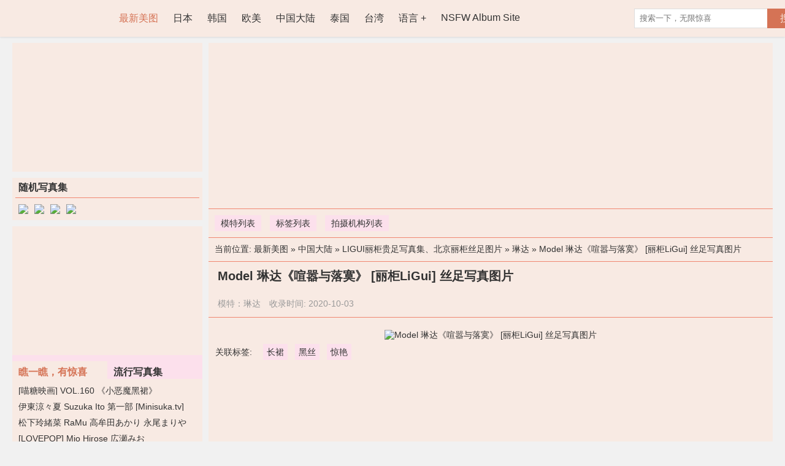

--- FILE ---
content_type: text/html; charset=utf-8
request_url: https://cn.cuteladypic.com/a/model-lin-da-xuan-xiao-yu-luo-mo-li-ju-ligui-si-zu-xie-zhen-tu-pian-
body_size: 8885
content:


<!DOCTYPE html>
<html lang="zh-CN">
<head>
    <meta http-equiv="Content-Type" content="text/html; charset=UTF-8">
    <meta name="viewport" content="width=device-width, initial-scale=1">
    <link rel="icon" href="/favicon.ico?v=20260123081838" type="image/x-icon">
    <title>Model &#x7433;&#x8FBE;&#x300A;&#x55A7;&#x56A3;&#x4E0E;&#x843D;&#x5BDE;&#x300B; [&#x4E3D;&#x67DC;LiGui] &#x4E1D;&#x8DB3;&#x5199;&#x771F;&#x56FE;&#x7247; - &#x7B2C; 1 &#x9875; - CuteLadyPic,&#x53EF;&#x7231;&#x6027;&#x611F;&#x7F8E;&#x5973;&#x5199;&#x771F;&#x56FE;&#x7247;&#x5E93;</title>
    <link rel="alternate" hreflang="zh-cn" href="https://cn.cuteladypic.com/a/model-lin-da-xuan-xiao-yu-luo-mo-li-ju-ligui-si-zu-xie-zhen-tu-pian-" />
<link rel="alternate" hreflang="zh-tw" href="https://tw.cuteladypic.com/a/model-lin-da-xuan-xiao-yu-luo-mo-li-ju-ligui-si-zu-xie-zhen-tu-pian-" />
<link rel="alternate" hreflang="zh-hk" href="https://tw.cuteladypic.com/a/model-lin-da-xuan-xiao-yu-luo-mo-li-ju-ligui-si-zu-xie-zhen-tu-pian-" />
<link rel="alternate" hreflang="zh-sg" href="https://tw.cuteladypic.com/a/model-lin-da-xuan-xiao-yu-luo-mo-li-ju-ligui-si-zu-xie-zhen-tu-pian-" />
<link rel="alternate" hreflang="en" href="https://en.cuteladypic.com/a/model-lin-da-xuan-xiao-yu-luo-mo-li-ju-ligui-si-zu-xie-zhen-tu-pian-" />
<link rel="alternate" hreflang="ja" href="https://ja.cuteladypic.com/a/model-lin-da-xuan-xiao-yu-luo-mo-li-ju-ligui-si-zu-xie-zhen-tu-pian-" />
<link rel="alternate" hreflang="ko" href="https://ko.cuteladypic.com/a/model-lin-da-xuan-xiao-yu-luo-mo-li-ju-ligui-si-zu-xie-zhen-tu-pian-" />
<link rel="alternate" hreflang="ru" href="https://ru.cuteladypic.com/a/model-lin-da-xuan-xiao-yu-luo-mo-li-ju-ligui-si-zu-xie-zhen-tu-pian-" />
<link rel="alternate" hreflang="de" href="https://de.cuteladypic.com/a/model-lin-da-xuan-xiao-yu-luo-mo-li-ju-ligui-si-zu-xie-zhen-tu-pian-" />
<link rel="alternate" hreflang="fr" href="https://fr.cuteladypic.com/a/model-lin-da-xuan-xiao-yu-luo-mo-li-ju-ligui-si-zu-xie-zhen-tu-pian-" />
<link rel="alternate" hreflang="es" href="https://es.cuteladypic.com/a/model-lin-da-xuan-xiao-yu-luo-mo-li-ju-ligui-si-zu-xie-zhen-tu-pian-" />
<link rel="alternate" hreflang="pt" href="https://pt.cuteladypic.com/a/model-lin-da-xuan-xiao-yu-luo-mo-li-ju-ligui-si-zu-xie-zhen-tu-pian-" />
<link rel="alternate" hreflang="it" href="https://it.cuteladypic.com/a/model-lin-da-xuan-xiao-yu-luo-mo-li-ju-ligui-si-zu-xie-zhen-tu-pian-" />
<link rel="alternate" hreflang="nl" href="https://nl.cuteladypic.com/a/model-lin-da-xuan-xiao-yu-luo-mo-li-ju-ligui-si-zu-xie-zhen-tu-pian-" />
<link rel="alternate" hreflang="pl" href="https://pl.cuteladypic.com/a/model-lin-da-xuan-xiao-yu-luo-mo-li-ju-ligui-si-zu-xie-zhen-tu-pian-" />
<link rel="alternate" hreflang="id" href="https://id.cuteladypic.com/a/model-lin-da-xuan-xiao-yu-luo-mo-li-ju-ligui-si-zu-xie-zhen-tu-pian-" />
<link rel="alternate" hreflang="th" href="https://th.cuteladypic.com/a/model-lin-da-xuan-xiao-yu-luo-mo-li-ju-ligui-si-zu-xie-zhen-tu-pian-" />
<link rel="alternate" hreflang="vi" href="https://vi.cuteladypic.com/a/model-lin-da-xuan-xiao-yu-luo-mo-li-ju-ligui-si-zu-xie-zhen-tu-pian-" />
<link rel="alternate" hreflang="x-default" href="https://en.cuteladypic.com/a/model-lin-da-xuan-xiao-yu-luo-mo-li-ju-ligui-si-zu-xie-zhen-tu-pian-" />

    <meta name="keywords" content="CuteLadyPic,&#x53EF;&#x7231;,&#x6027;&#x611F;,&#x6E05;&#x65B0;&#x7F8E;&#x5973;&#x5199;&#x771F;&#x56FE;&#x7247;&#x5E93;">
    <meta name="description" content="Model &#x7433;&#x8FBE;&#x300A;&#x55A7;&#x56A3;&#x4E0E;&#x843D;&#x5BDE;&#x300B; [&#x4E3D;&#x67DC;LiGui] &#x4E1D;&#x8DB3;&#x5199;&#x771F;&#x56FE;&#x7247;,CuteLadyPic,&#x6700;&#x65B0;&#x6700;&#x5168;&#x7684;&#x9AD8;&#x6E05;&#xFF0C;&#x53EF;&#x7231;&#xFF0C;&#x6027;&#x611F;&#x7F8E;&#x5973;&#x56FE;&#x7247;&#x5E93;&#xFF0C;&#x5305;&#x542B;&#x65E5;&#x672C;&#x3001;&#x4E2D;&#x56FD;&#x5927;&#x9646;&#x3001;&#x53F0;&#x6E7E;&#x3001;&#x6CF0;&#x56FD;&#x3001;&#x97E9;&#x56FD;&#x3001;&#x6B27;&#x7F8E;&#x7B49;&#x7B49;&#x5404;&#x5730;&#x7F8E;&#x5973;&#x56FE;&#x7247;">
    <link rel="canonical" href="https://cn.cuteladypic.com/a/model-lin-da-xuan-xiao-yu-luo-mo-li-ju-ligui-si-zu-xie-zhen-tu-pian-">
    <link rel="alternate" media="only screen and(max-width: 640px)" href="https://cn.cuteladypic.com/m/a/model-lin-da-xuan-xiao-yu-luo-mo-li-ju-ligui-si-zu-xie-zhen-tu-pian-">
    <meta name="mobile-agent" content="format=html5;url=https://cn.cuteladypic.com/m/a/model-lin-da-xuan-xiao-yu-luo-mo-li-ju-ligui-si-zu-xie-zhen-tu-pian-">
    <meta name="applicable-device" content="pc">
    <meta http-equiv="Cache-Control" content="no-transform">
    <meta http-equiv="Cache-Control" content="no-siteapp">
    <meta name="renderer" content="webkit">
    

    <link href="/lib/lightbox2/css/lightbox.css?v=20260123081838" rel="stylesheet" />

    <link href="/desktops/css/style.css?v=20260123081838" rel="stylesheet" type="text/css">
    <link rel="alternate" type="application/rss+xml" 
          title="RSS Feed for CuteLadyPic.COM" 
          href="https://rss.cuteladypic.com/api/cn/rss" />
    <script src="/lib/bowser/es5.min.js?v=20260123081838" type="89391a50c809c781a37335cd-text/javascript"></script>
    <script type="89391a50c809c781a37335cd-text/javascript">
        const browser = bowser.getParser(window.navigator.userAgent);
        if (browser.getPlatformType(true) === "mobile")
            location.href = "https://cn.cuteladypic.com/m/a/model-lin-da-xuan-xiao-yu-luo-mo-li-ju-ligui-si-zu-xie-zhen-tu-pian-";
    </script>
    <!-- Global site tag (gtag.js) - Google Analytics --><script async src="https://www.googletagmanager.com/gtag/js?id=G-MY19B215BK" type="89391a50c809c781a37335cd-text/javascript"></script><script type="89391a50c809c781a37335cd-text/javascript">	window.dataLayer = window.dataLayer || [];	function gtag() { dataLayer.push(arguments); }	gtag('js', new Date());	gtag('config', 'G-MY19B215BK');</script>
    <!-- Clarity tracking code for https://cuteladypic.com/ --><script type="89391a50c809c781a37335cd-text/javascript">    (function(c,l,a,r,i,t,y){        c[a]=c[a]||function(){(c[a].q=c[a].q||[]).push(arguments)};        t=l.createElement(r);t.async=1;t.src="https://www.clarity.ms/tag/"+i+"?ref=bwt";        y=l.getElementsByTagName(r)[0];y.parentNode.insertBefore(t,y);    })(window, document, "clarity", "script", "6p84vxazjs");</script>
        <script async type="89391a50c809c781a37335cd-application/javascript" src="https://a.magsrv.com/ad-provider.js"></script>
        <script type="89391a50c809c781a37335cd-text/javascript" src='//t84c3srgclc9.com/57/39/75/57397538a5e3bf0302c2c98f0e857391.js'></script>
    
    <script type="application/ld+json">{"@context":"http://schema.org/","@type":"CreativeWork","genre":"Anime, Art, Mature","audience":{"@type":"Audience","audienceType":"Mature"},"mainEntityOfPage":{"@type":"WebPage","@id":"https://cn.cuteladypic.com/a/model-lin-da-xuan-xiao-yu-luo-mo-li-ju-ligui-si-zu-xie-zhen-tu-pian-/1"},"author":{"@type":"Organization","name":"\u7433\u8FBE","url":"https://cn.cuteladypic.com/d/lin-da-","logo":{"@type":"ImageObject","url":"https://res.girlygirlpic.com/girlygirlpic/images/favicon.ico"}},"publisher":{"@type":"Organization","name":"CuteLadyPic","logo":{"@type":"ImageObject","url":"/favicon.ico?v=20260123081838"}},"headline":"Model \u7433\u8FBE\u300A\u55A7\u56A3\u4E0E\u843D\u5BDE\u300B [\u4E3D\u67DCLiGui] \u4E1D\u8DB3\u5199\u771F\u56FE\u7247","image":["https://img.cuteladypic.com/6imhhs2/6hl3d0e/1k3xtcv/1dnyayo/600/48obslp.jpg","https://img.cuteladypic.com/6imhhs2/6hl3d0e/1k3xtcv/1dnyayo/600/5dfmaxd.jpg","https://img.cuteladypic.com/6imhhs2/6hl3d0e/1k3xtcv/1dnyayo/600/2gnookb.jpg"],"datePublished":"2020-10-03","dateModified":"2020-10-03"}</script>

</head>
<body style="">
<div class="header">
<div class="mainnav">
    <h1 class="logo"><a class="on-popunder" href="https://cn.cuteladypic.com/" title="CuteLadyPic">CuteLadyPic</a></h1>
    <ul id="menu-nav" class="menu">

<li class="current-menu-item"><a class="on-popunder" title="最新美图" href="https://cn.cuteladypic.com/">最新美图</a></li><li><a class="on-popunder" title="日本" href="https://cn.cuteladypic.com/l/ri-ben-">日本</a></li><li><a class="on-popunder" title="韩国" href="https://cn.cuteladypic.com/l/han-guo-">韩国</a></li><li><a class="on-popunder" title="欧美" href="https://cn.cuteladypic.com/l/ou-mei-">欧美</a></li><li><a class="on-popunder" title="中国大陆" href="https://cn.cuteladypic.com/l/zhong-guo-da-lu-">中国大陆</a></li><li><a class="on-popunder" title="泰国" href="https://cn.cuteladypic.com/l/tai-guo-">泰国</a></li><li><a class="on-popunder" title="台湾" href="https://cn.cuteladypic.com/l/tai-wan-">台湾</a></li><li><a class="on-popunder" title="语言" href="javascript:void(0);">语言</a><ul><li><a class="on-popunder" title="简体中文" href="https://cn.cuteladypic.com/a/model-lin-da-xuan-xiao-yu-luo-mo-li-ju-ligui-si-zu-xie-zhen-tu-pian-/1">简体中文</a></li><li><a class="on-popunder" title="繁體中文" href="https://tw.cuteladypic.com/a/model-lin-da-xuan-xiao-yu-luo-mo-li-ju-ligui-si-zu-xie-zhen-tu-pian-/1">繁體中文</a></li><li><a class="on-popunder" title="English" href="https://en.cuteladypic.com/a/model-linda-the-noise-and-desolation-li-ju-ligui-silk-foot-photo-picture/1">English</a></li><li><a class="on-popunder" title="日本語" href="https://ja.cuteladypic.com/a/moderurindasao-yin-tohuang-fei-li-ju-liguishirukuhutsutoxie-zhen-xie-zhen-/1">日本語</a></li><li><a class="on-popunder" title="한국어" href="https://ko.cuteladypic.com/a/model-rinda-soeumgwa-hwangpyeli-ju-ligui-silkeu-bal-sajin-sajin/1">한국어</a></li><li><a class="on-popunder" title="Bahasa Indonesia" href="https://id.cuteladypic.com/a/model-linda-the-noise-and-desolation-li-ju-ligui-gambar-foto-silk-foot/1">Bahasa Indonesia</a></li><li><a class="on-popunder" title="ไทย" href="https://th.cuteladypic.com/a/naangaebblindaa-the-noise-and-desolation-li-ju-ligui-silk-foot-photo-picture/1">ไทย</a></li><li><a class="on-popunder" title="Tiếng Việt" href="https://vi.cuteladypic.com/a/nguoi-mau-linda-the-noise-and-desolation-li-ju-ligui-buc-anh-ve-silk-foot/1">Tiếng Việt</a></li><li><a class="on-popunder" title="Pусский" href="https://ru.cuteladypic.com/a/model-linda-shum-i-zapustenie-li-ju-ligui-fotofotografiya-silk-foot/1">Pусский</a></li><li><a class="on-popunder" title="Deutsche" href="https://de.cuteladypic.com/a/model-linda-der-larm-und-die-trostlosigkeit-li-ju-ligui-seidenfuss-foto-bild/1">Deutsche</a></li><li><a class="on-popunder" title="Français" href="https://fr.cuteladypic.com/a/modele-linda-le-bruit-et-la-desolation-li-ju-ligui-photo-de-pied-de-soie/1">Français</a></li><li><a class="on-popunder" title="Español" href="https://es.cuteladypic.com/a/modelo-linda-el-ruido-y-la-desolacion-li-ju-ligui-foto-de-pie-de-seda/1">Español</a></li><li><a class="on-popunder" title="Português" href="https://pt.cuteladypic.com/a/modelo-linda-the-noise-and-desolation-li-ju-ligui-silk-foot-photo-picture/1">Português</a></li><li><a class="on-popunder" title="Italiano" href="https://it.cuteladypic.com/a/modello-linda-the-noise-and-desolation-li-ju-ligui-silk-foot-photo-picture/1">Italiano</a></li><li><a class="on-popunder" title="Nederlands" href="https://nl.cuteladypic.com/a/model-linda-the-noise-and-desolation-li-ju-ligui-silk-foot-photo-picture/1">Nederlands</a></li><li><a class="on-popunder" title="Polskie" href="https://pl.cuteladypic.com/a/model-linda-the-noise-and-desolation-li-ju-ligui-zdjecie-z-jedwabnej-stopy/1">Polskie</a></li></ul></li><li><a class="on-popunder" title="NSFW Album Site" href="https://bunnyxgirl.com">NSFW Album Site</a></li>    </ul>
    <span class="search">
        <form method="get" class="searchform" action="javascript:void(0);">
            <input class="search-input" id="txtSearch" name="s" type="text" placeholder="&#x641C;&#x7D22;&#x4E00;&#x4E0B;&#xFF0C;&#x65E0;&#x9650;&#x60CA;&#x559C;">
            <button class="search-btn" id="btSearch" type="submit">&#x641C;&#x7D22;</button>
        </form>
    </span>
</div>
</div>
<div class="main">
    <div class="main-content">
        


<div class="main-banner">
    <script type="89391a50c809c781a37335cd-text/javascript">	atOptions = {		'key' : 'eca6d7b3dc016970c48f71df03489ca8',		'format' : 'iframe',		'height' : 90,		'width' : 728,		'params' : {}	};	document.write('<scr' + 'ipt type="text/javascript" src="http' + (location.protocol === 'https:' ? 's' : '') + '://t84c3srgclc9.com/eca6d7b3dc016970c48f71df03489ca8/invoke.js"></scr' + 'ipt>');</script>
</div>
<div class="subnav">
        <a class="on-popunder" href="https://cn.cuteladypic.com/dl/">&#x6A21;&#x7279;&#x5217;&#x8868;</a>
        <a class="on-popunder" href="https://cn.cuteladypic.com/tl/">&#x6807;&#x7B7E;&#x5217;&#x8868;</a>
        <a class="on-popunder" href="https://cn.cuteladypic.com/cl/">&#x62CD;&#x6444;&#x673A;&#x6784;&#x5217;&#x8868;</a>
</div>
    <div class="currentpath">
        &#x5F53;&#x524D;&#x4F4D;&#x7F6E;: <a class="on-popunder" href="https://cn.cuteladypic.com/">&#x6700;&#x65B0;&#x7F8E;&#x56FE;</a>
            <span> » </span>
            <a class="on-popunder" href="https://cn.cuteladypic.com/l/zhong-guo-da-lu-" rel="category tag">&#x4E2D;&#x56FD;&#x5927;&#x9646;</a>
            <span> » </span>
            <a class="on-popunder" href="https://cn.cuteladypic.com/c/liguili-ju-gui-zu-xie-zhen-ji-bei-jing-li-ju-si-zu-tu-pian-" rel="category tag">LIGUI&#x4E3D;&#x67DC;&#x8D35;&#x8DB3;&#x5199;&#x771F;&#x96C6;&#x3001;&#x5317;&#x4EAC;&#x4E3D;&#x67DC;&#x4E1D;&#x8DB3;&#x56FE;&#x7247;</a>
            <span> » </span>
            <a class="on-popunder" href="https://cn.cuteladypic.com/d/lin-da-" rel="category tag">&#x7433;&#x8FBE;</a>
        <span> » </span>Model &#x7433;&#x8FBE;&#x300A;&#x55A7;&#x56A3;&#x4E0E;&#x843D;&#x5BDE;&#x300B; [&#x4E3D;&#x67DC;LiGui] &#x4E1D;&#x8DB3;&#x5199;&#x771F;&#x56FE;&#x7247;
    </div>
<h2 class="main-title">Model &#x7433;&#x8FBE;&#x300A;&#x55A7;&#x56A3;&#x4E0E;&#x843D;&#x5BDE;&#x300B; [&#x4E3D;&#x67DC;LiGui] &#x4E1D;&#x8DB3;&#x5199;&#x771F;&#x56FE;&#x7247;</h2>
<div class="main-meta">
        <span>&#x6A21;&#x7279;：<a class="on-popunder" href="https://cn.cuteladypic.com/d/lin-da-" rel="category tag">&#x7433;&#x8FBE;</a></span>
    <span>&#x6536;&#x5F55;&#x65F6;&#x95F4;: 2020-10-03</span>
</div>
<div class="main-image">
    <p>
        <a href="https://img.cuteladypic.com/6imhhs2/6hl3d0e/1k3xtcv/1dnyayo/2ikbmom.jpg" data-lightbox="image-1" data-title="Model &#x7433;&#x8FBE;&#x300A;&#x55A7;&#x56A3;&#x4E0E;&#x843D;&#x5BDE;&#x300B; [&#x4E3D;&#x67DC;LiGui] &#x4E1D;&#x8DB3;&#x5199;&#x771F;&#x56FE;&#x7247;" data-alt="Model &#x7433;&#x8FBE;&#x300A;&#x55A7;&#x56A3;&#x4E0E;&#x843D;&#x5BDE;&#x300B; [&#x4E3D;&#x67DC;LiGui] &#x4E1D;&#x8DB3;&#x5199;&#x771F;&#x56FE;&#x7247;">
                <picture>
                    <source type="image/avif" srcset="https://img2.cuteladypic.com/avif/6imhhs2/6hl3d0e/1k3xtcv/1dnyayo/3dr8d02.avif"/>
                    <img class="blur" src="https://img.cuteladypic.com/6imhhs2/6hl3d0e/1k3xtcv/1dnyayo/2ikbmom.jpg" alt="Model &#x7433;&#x8FBE;&#x300A;&#x55A7;&#x56A3;&#x4E0E;&#x843D;&#x5BDE;&#x300B; [&#x4E3D;&#x67DC;LiGui] &#x4E1D;&#x8DB3;&#x5199;&#x771F;&#x56FE;&#x7247;" width="900" height="1354">
                </picture>
        </a>
    </p>
</div>





        <div class="main-tags">
            <span>&#x5173;&#x8054;&#x6807;&#x7B7E;:</span>
                <a class="on-popunder" href="https://cn.cuteladypic.com/t/chang-qun-" rel="tag">&#x957F;&#x88D9;</a>
                <a class="on-popunder" href="https://cn.cuteladypic.com/t/hei-si-" rel="tag">&#x9ED1;&#x4E1D;</a>
                <a class="on-popunder" href="https://cn.cuteladypic.com/t/liang-yan-" rel="tag">&#x60CA;&#x8273;</a>
        </div>

<div class="main-banner">
    <script type="89391a50c809c781a37335cd-text/javascript">	atOptions = {		'key' : 'eca6d7b3dc016970c48f71df03489ca8',		'format' : 'iframe',		'height' : 90,		'width' : 728,		'params' : {}	};	document.write('<scr' + 'ipt type="text/javascript" src="http' + (location.protocol === 'https:' ? 's' : '') + '://t84c3srgclc9.com/eca6d7b3dc016970c48f71df03489ca8/invoke.js"></scr' + 'ipt>');</script>
</div>

<div class="pagination" role="navigation">
    <div class="nav-links">
            <a class="on-popunder prev page-numbers" href="https://cn.cuteladypic.com/a/misty-no228chang-qi-li-nai-rina-nagasakichang-qi-li-nai-rina-nagasaki">&#x8BD5;&#x8BD5;&#x624B;&#x6C14;</a>
            <span aria-current="page" class="page-numbers current">1</span>
                    <a class="on-popunder page-numbers" href="https://cn.cuteladypic.com/a/model-lin-da-xuan-xiao-yu-luo-mo-li-ju-ligui-si-zu-xie-zhen-tu-pian-/2">2</a>
                    <a class="on-popunder page-numbers" href="https://cn.cuteladypic.com/a/model-lin-da-xuan-xiao-yu-luo-mo-li-ju-ligui-si-zu-xie-zhen-tu-pian-/3">3</a>
                    <a class="on-popunder page-numbers" href="https://cn.cuteladypic.com/a/model-lin-da-xuan-xiao-yu-luo-mo-li-ju-ligui-si-zu-xie-zhen-tu-pian-/4">4</a>
            <span class="page-numbers dots">…</span>
            <a class="on-popunder page-numbers" href="https://cn.cuteladypic.com/a/model-lin-da-xuan-xiao-yu-luo-mo-li-ju-ligui-si-zu-xie-zhen-tu-pian-/67">67</a>
                <a class="on-popunder next page-numbers" href="https://cn.cuteladypic.com/a/model-lin-da-xuan-xiao-yu-luo-mo-li-ju-ligui-si-zu-xie-zhen-tu-pian-/2">&#x4E0B;&#x4E00;&#x9875;»</a>

    </div>
</div>




    <dl class="hotlist">
        <dt>&#x6700;&#x65B0;&#x63A8;&#x4ECB;</dt>
    <dd>
        <a href="https://cn.cuteladypic.com/a/cosfu-li-coserxiao-jie-jie-xing-zhi-chi-chi-ma-sa-zhu-sai-" class="on-popunder lazy-img-small">
            <img class="lazy" data-original="https://img.cuteladypic.com/6imhhs2/7g96rs8/2sp2g2p/riewrfl8oi/H300/5885vdg.jpg" alt="[COS&#x798F;&#x5229;] Coser&#x5C0F;&#x59D0;&#x59D0;&#x661F;&#x4E4B;&#x8FDF;&#x8FDF; - &#x9A6C;&#x8428;&#x8BF8;&#x585E;" width="217" height="145">
        </a>
        <span>
            <a class="on-popunder" href="https://cn.cuteladypic.com/a/cosfu-li-coserxiao-jie-jie-xing-zhi-chi-chi-ma-sa-zhu-sai-">[COS&#x798F;&#x5229;] Coser&#x5C0F;&#x59D0;&#x59D0;&#x661F;&#x4E4B;&#x8FDF;&#x8FDF; - &#x9A6C;&#x8428;&#x8BF8;&#x585E;</a>
        </span>
        <span class="time">2022-06-29</span>
    </dd>    <dd>
        <a href="https://cn.cuteladypic.com/a/gong-teng-yao-helloproject-digital-books-vol137" class="on-popunder lazy-img-small">
            <img class="lazy" data-original="https://img.cuteladypic.com/4jwcwsp/2m862jw/5qmb1lm/5qmb1lm/H300/3m1iy4m.jpg" alt="&#x77F3;&#x7530;&#x4E9A;&#x4F51;&#x7F8E;" width="217" height="145">
        </a>
        <span>
            <a class="on-popunder" href="https://cn.cuteladypic.com/a/gong-teng-yao-helloproject-digital-books-vol137">&#x77F3;&#x7530;&#x4E9A;&#x4F51;&#x7F8E;</a>
        </span>
        <span class="time">2022-06-29</span>
    </dd>    <dd>
        <a href="https://cn.cuteladypic.com/a/ai-mi-she-imiss-vol624-dou-dou-doudou" class="on-popunder lazy-img-small">
            <img class="lazy" data-original="https://img.cuteladypic.com/6imhhs2/pggl2ho/28n39ti/1ckwxgrn4h/H300/1omk2v8.jpg" alt="[&#x7231;&#x871C;&#x793E;IMiss] Vol.624 &#x9017;&#x9017;doudou" width="217" height="145">
        </a>
        <span>
            <a class="on-popunder" href="https://cn.cuteladypic.com/a/ai-mi-she-imiss-vol624-dou-dou-doudou">[&#x7231;&#x871C;&#x793E;IMiss] Vol.624 &#x9017;&#x9017;doudou</a>
        </span>
        <span class="time">2022-06-29</span>
    </dd>    <dd>
        <a href="https://cn.cuteladypic.com/a/mei-nu-coser-mi-shi-ren-xing-quq-da-feng-" class="on-popunder lazy-img-small">
            <img class="lazy" data-original="https://img.cuteladypic.com/6imhhs2/7g96rs8/h265ov6/2mj4uun/H300/7cqxh95.jpg" alt="[&#x7F8E;&#x5973;Coser] &#x8FF7;&#x5931;&#x4EBA;&#x5F62;QUQ &#x300A;&#x5927;&#x51E4;&#x300B;" width="217" height="145">
        </a>
        <span>
            <a class="on-popunder" href="https://cn.cuteladypic.com/a/mei-nu-coser-mi-shi-ren-xing-quq-da-feng-">[&#x7F8E;&#x5973;Coser] &#x8FF7;&#x5931;&#x4EBA;&#x5F62;QUQ &#x300A;&#x5927;&#x51E4;&#x300B;</a>
        </span>
        <span class="time">2022-06-29</span>
    </dd>    <dd>
        <a href="https://cn.cuteladypic.com/a/girlzhighzhong-qi-zhong-qi-zhen-qian-si-powder-girl-buno026006" class="on-popunder lazy-img-small">
            <img class="lazy" data-original="https://img.cuteladypic.com/4jwcwsp/32imu2n/54syyz8/2gixi6y/H300/7cacn8p.jpg" alt="[Girlz-High] Tsukasa Kanzaki &#x795E;&#x524D;&#x53F8; - &#x7C89;&#x5AE9;&#x5C11;&#x5973; - buno_026_006" width="217" height="145">
        </a>
        <span>
            <a class="on-popunder" href="https://cn.cuteladypic.com/a/girlzhighzhong-qi-zhong-qi-zhen-qian-si-powder-girl-buno026006">[Girlz-High] Tsukasa Kanzaki &#x795E;&#x524D;&#x53F8; - &#x7C89;&#x5AE9;&#x5C11;&#x5973; - buno_026_006</a>
        </span>
        <span class="time">2022-06-29</span>
    </dd>    <dd>
        <a href="https://cn.cuteladypic.com/a/sugarxiao-tian-xin-ccxing-gan-nei-yi-qi-pao-si-wa-xi-lie-ai-mi-she-imiss-vol142" class="on-popunder lazy-img-small">
            <img class="lazy" data-original="https://img.cuteladypic.com/6imhhs2/pggl2ho/7cywcgv/1f15gxz/H300/1y37nka.jpg" alt="sugar&#x5C0F;&#x751C;&#x5FC3;CC&#x300A;&#x6027;&#x611F;&#x5185;&#x8863;&#x2B;&#x65D7;&#x888D;&#x4E1D;&#x889C;&#x7CFB;&#x5217;&#x300B; [&#x7231;&#x871C;&#x793E;IMiss] Vol.142" width="217" height="145">
        </a>
        <span>
            <a class="on-popunder" href="https://cn.cuteladypic.com/a/sugarxiao-tian-xin-ccxing-gan-nei-yi-qi-pao-si-wa-xi-lie-ai-mi-she-imiss-vol142">sugar&#x5C0F;&#x751C;&#x5FC3;CC&#x300A;&#x6027;&#x611F;&#x5185;&#x8863;&#x2B;&#x65D7;&#x888D;&#x4E1D;&#x889C;&#x7CFB;&#x5217;&#x300B; [&#x7231;&#x871C;&#x793E;IMiss] Vol.142</a>
        </span>
        <span class="time">2022-06-29</span>
    </dd>    <dd>
        <a href="https://cn.cuteladypic.com/a/fu-li-cos-jiu-jiu-lao-shi-fei-xu-rou-si-qi-pao-da-xiu-1" class="on-popunder lazy-img-small">
            <img class="lazy" data-original="https://img.cuteladypic.com/4jwcwsp/7g96rs8/zvrtip5/5b1jzdalc0/H300/hipcdvn.jpg" alt="[&#x798F;&#x5229;COS] &#x9152;&#x9152;&#x8001;&#x5E08; - &#x5E9F;&#x589F;&#x8089;&#x4E1D;&#x65D7;&#x888D;&#x5927;&#x79C0; 1" width="217" height="145">
        </a>
        <span>
            <a class="on-popunder" href="https://cn.cuteladypic.com/a/fu-li-cos-jiu-jiu-lao-shi-fei-xu-rou-si-qi-pao-da-xiu-1">[&#x798F;&#x5229;COS] &#x9152;&#x9152;&#x8001;&#x5E08; - &#x5E9F;&#x589F;&#x8089;&#x4E1D;&#x65D7;&#x888D;&#x5927;&#x79C0; 1</a>
        </span>
        <span class="time">2022-06-29</span>
    </dd>    <dd>
        <a href="https://cn.cuteladypic.com/a/xiao-ye-you-nai-you-xiang-xiao-cang-you-xiang-bei-cun-kaikami-arimura-aya-kawasaki-akari-takahashi-erik-suzuki-mei-zhou-hua-hua-gong-zi-2018-no21zhao-pian-" class="on-popunder lazy-img-small">
            <img class="lazy" data-original="https://img.cuteladypic.com/4jwcwsp/2lzd8et/504hnlm/4hojuty/H300/6zsz284.jpg" alt="&#x5927;&#x539F;&#x512A;&#x4E43; &#x5C0F;&#x5009;&#x512A;&#x9999; &#x5317;&#x5411;&#x73E0;&#x5915; &#x6709;&#x6751;&#x67B6;&#x7D14; &#x5DDD;&#x5D0E;&#x3042;&#x3084; &#x9AD8;&#x6A4B;&#x6731;&#x91CC; &#x9234;&#x6728;&#x3048;&#x308A;&#x304B; [Weekly Playboy] 2018&#x5E74;No.21 &#x5199;&#x771F;&#x6742;&#x5FD7;" width="217" height="145">
        </a>
        <span>
            <a class="on-popunder" href="https://cn.cuteladypic.com/a/xiao-ye-you-nai-you-xiang-xiao-cang-you-xiang-bei-cun-kaikami-arimura-aya-kawasaki-akari-takahashi-erik-suzuki-mei-zhou-hua-hua-gong-zi-2018-no21zhao-pian-">&#x5927;&#x539F;&#x512A;&#x4E43; &#x5C0F;&#x5009;&#x512A;&#x9999; &#x5317;&#x5411;&#x73E0;&#x5915; &#x6709;&#x6751;&#x67B6;&#x7D14; &#x5DDD;&#x5D0E;&#x3042;&#x3084; &#x9AD8;&#x6A4B;&#x6731;&#x91CC; &#x9234;&#x6728;&#x3048;&#x308A;&#x304B; [Weekly Playboy] 2018&#x5E74;No.21 &#x5199;&#x771F;&#x6742;&#x5FD7;</a>
        </span>
        <span class="time">2022-06-29</span>
    </dd>    </dl>


    </div>

    <div class="sidebar">
        <div style="padding: 5px; margin-bottom: 10px; font-size: 0; min-height: 200px; max-height: 300px;">
            <ins class="eas6a97888e" data-zoneid="4274954"></ins>
        </div>



<div class="widgets_top">
    <h3>&#x968F;&#x673A;&#x5199;&#x771F;&#x96C6;</h3>
        <a class="on-popunder" href="https://cn.cuteladypic.com/a/dgc-no642-yui-kawakita-chuan-bei-jie-yi-zhi-fu-mei-shao-nu-tian-guo-">
            <img src="https://img.cuteladypic.com/4jwcwsp/5pls5bn/4jr0jby/5fg2tv5/180/7dhcfuv.jpg" alt="[DGC] NO.642 Yui Kawakita &#x5DDD;&#x5317;&#x7D50;&#x8863; &#x5236;&#x670D;&#x7F8E;&#x5C11;&#x5973;&#x5929;&#x56FD;" width="115" height="170">
        </a>
        <a class="on-popunder" href="https://cn.cuteladypic.com/a/cosdoki-arisa-koume-koumearisapicsukumizu1">
            <img src="https://img.cuteladypic.com/4jwcwsp/1bjm8q0/33v2xtr/17rq79e/180/6qq3w73.jpg" alt="[Cosdoki] &#x5C0F;&#x6885;&#x3042;&#x308A;&#x3055; koumearisa_pic_sukumizu1" width="115" height="170">
        </a>
        <a class="on-popunder" href="https://cn.cuteladypic.com/a/bombtvxing-ye-ya-xi-aki-hoshinoxing-ye-ya-xi-aki-hoshino">
            <img src="https://img.cuteladypic.com/4jwcwsp/6hbvd4j/2ka5wmr/ndlb56f/180/3h5u8ps.jpg" alt="[Bomb.TV] Aki Hoshino &#x307B;&#x3057;&#x306E;&#x3042;&#x304D;/&#x661F;&#x91CE;&#x4E9C;&#x5E0C;" width="115" height="170">
        </a>
        <a class="on-popunder" href="https://cn.cuteladypic.com/a/gong-teng-qing-xiang-okuyama-naomi-mashima-mei-zhou-nian-qing-tiao-2018-no27zhao-pian-">
            <img src="https://img.cuteladypic.com/4jwcwsp/6e783lj/5h2vvjl/7kr26f6/180/4s2crem.jpg" alt="&#x5DE5;&#x85E4;&#x9065; &#x5965;&#x5C71;&#x304B;&#x305A;&#x3055; &#x771F;&#x5CF6;&#x306A;&#x304A;&#x307F; [Weekly Young Jump] 2018&#x5E74;No.27 &#x5199;&#x771F;&#x6742;&#x5FD7;" width="115" height="170">
        </a>


</div>



<div class="widgets_fix" id="widgets_fix">
    <div style="padding: 5px; margin-bottom: 10px; font-size: 0; min-height: 200px; max-height: 300px;">
        <ins class="eas6a97888e" data-zoneid="4274956"></ins>
    </div>
    <dl class="widgets_like" id="like">
        <dt>
            <span class="on" id="guess">&#x77A7;&#x4E00;&#x77A7;&#xFF0C;&#x6709;&#x60CA;&#x559C;</span>
            <span id="love">&#x6D41;&#x884C;&#x5199;&#x771F;&#x96C6;</span>
        </dt>
            <dd>
                <a class="on-popunder" href="https://cn.cuteladypic.com/a/miao-tang-ying-hua-vol160-xiao-e-mo-hei-qun-">[&#x55B5;&#x7CD6;&#x6620;&#x753B;] VOL.160 &#x300A;&#x5C0F;&#x6076;&#x9B54;&#x9ED1;&#x88D9;&#x300B;</a>
            </dd>
            <dd>
                <a class="on-popunder" href="https://cn.cuteladypic.com/a/yi-dong-liang-xia-suzuka-ito-di-bu-minisukatv-dream-gallery">&#x4F0A;&#x6771;&#x6DBC;&#x3005;&#x590F; Suzuka Ito &#x7B2C;&#x4E00;&#x90E8; [Minisuka.tv] Dream Gallery</a>
            </dd>
            <dd>
                <a class="on-popunder" href="https://cn.cuteladypic.com/a/reona-matsushita-ramu-akari-takamuta-mariya-nagao-suzuka-akimoto-michiko-tanaka-hazuki-nishioka-mei-zhou-hua-hua-gong-zi-2017nian-di-21qi-zhao-pian-">&#x677E;&#x4E0B;&#x73B2;&#x7DD2;&#x83DC; RaMu &#x9AD8;&#x725F;&#x7530;&#x3042;&#x304B;&#x308A; &#x6C38;&#x5C3E;&#x307E;&#x308A;&#x3084; &#x79CB;&#x672C;&#x9234;&#x679C; &#x7530;&#x4E2D;&#x9053;&#x5B50; &#x897F;&#x5CA1;&#x8449;&#x6708; [Weekly Playboy] 2017&#x5E74;No.21 &#x5199;&#x771F;&#x6742;&#x5FD7;</a>
            </dd>
            <dd>
                <a class="on-popunder" href="https://cn.cuteladypic.com/a/lovepop-mio-hirose-guang-lai-mio">[LOVEPOP] Mio Hirose &#x5E83;&#x702C;&#x307F;&#x304A;</a>
            </dd>
            <dd>
                <a class="on-popunder" href="https://cn.cuteladypic.com/a/xiao-ye-zhen-gong-mayumi-onowpbnet-ex07">Mayumi Ono &#x5C0F;&#x91CE;&#x771F;&#x5F13; [WPB-net] EX07</a>
            </dd>
            <dd>
                <a class="on-popunder" href="https://cn.cuteladypic.com/a/nai-si-no016-cheng-xi-xi-zhi-de-tui-zu-te-xie-">[&#x5948;&#x4E1D;] NO.016 &#x6210;&#x5E0C; &#x7EC6;&#x81F4;&#x7684;&#x817F;&#x2B;&#x8DB3;~&#x7279;&#x5199;</a>
            </dd>
            <dd>
                <a class="on-popunder" href="https://cn.cuteladypic.com/a/ys-web-vol220ling-mu-ling-nai-reona-tsurugi">[YS Web] Vol.220 Reona Suzuki &#x94C3;&#x6728;&#x793C;&#x592E;&#x5948;</a>
            </dd>
            <dd>
                <a class="on-popunder" href="https://cn.cuteladypic.com/a/minisukatv-ami-manabe-zhen-bian-ami-freshidol-gallery-60">[Minisuka.tv] Ami Manabe &#x771E;&#x8FBA;&#x3042;&#x307F; - Fresh-idol Gallery 60</a>
            </dd>
            <dd>
                <a class="on-popunder" href="https://cn.cuteladypic.com/a/xiu-ren-xiuren-no2040-meng-xin-yue-lou-kong-lei-si-nei-yi-gao-tiao-shen-cai-">[&#x79C0;&#x4EBA;XIUREN] No.2040 &#x68A6;&#x5FC3;&#x6708; &#x300A;&#x9542;&#x7A7A;&#x857E;&#x4E1D;&#x5185;&#x8863;&#x2B;&#x9AD8;&#x6311;&#x8EAB;&#x6750;&#x300B;</a>
            </dd>
            <dd>
                <a class="on-popunder" href="https://cn.cuteladypic.com/a/renhuridotian-shi-miyu-twin-closet-heruheru3">&#x308C;&#x3093;&#x3075;&#x308A;&#x30FC;&#x3069;&amp;&#x5929;&#x4F7F;&#x307F;&#x3085;&#x3002;&#x300A;Twin Closet&#x300B; [Heruheru3]</a>
            </dd>
            <dd class="no">
                <a class="on-popunder" href="https://cn.cuteladypic.com/a/xiu-ren-xiuren-no4571-summerbao-bao-">[&#x79C0;&#x4EBA;XiuRen] No.4571 summer&#x5B9D;&#x5B9D;</a>
            </dd>
            <dd class="no">
                <a class="on-popunder" href="https://cn.cuteladypic.com/a/shan-zhong-zhen-you-mei-yong-chi-gao-cha-yong-zhuang-minisukatv">&#x5C71;&#x4E2D;&#x771F;&#x7531;&#x7F8E;&#x300A;&#x6CF3;&#x6C60;&#x9AD8;&#x53C9;&#x6CF3;&#x88C5;&#x300B; [Minisuka.tv]</a>
            </dd>
            <dd class="no">
                <a class="on-popunder" href="https://cn.cuteladypic.com/a/xiu-ren-xiuren-no4007-you-zi-178">[&#x79C0;&#x4EBA;XiuRen] No.4007 &#x67DA;&#x5B50;178</a>
            </dd>
            <dd class="no">
                <a class="on-popunder" href="https://cn.cuteladypic.com/a/okamotomarigang-ben-ma-li-inosentogaru-imagetv">&#x304A;&#x304B;&#x3082;&#x3068;&#x307E;&#x308A;/&#x5188;&#x672C;&#x9EBB;&#x91CC;&#x300A;&#x30A4;&#x30CE;&#x30BB;&#x30F3;&#x30C8;&#x30AC;&#x30FC;&#x30EB;&#x300B; [Image.tv]</a>
            </dd>
            <dd class="no">
                <a class="on-popunder" href="https://cn.cuteladypic.com/a/wo-si-ni-xiang-mx005-mei-xi-yang-guang-xia-wu-cha-">[&#x6211;&#x4E1D;&#x4F60;&#x60F3;] MX005 &#x7F8E;&#x897F; &#x9633;&#x5149;&#x4E0B;&#x5348;&#x8336;</a>
            </dd>
            <dd class="no">
                <a class="on-popunder" href="https://cn.cuteladypic.com/a/bei-chuan-li-zi-riko-kitagawabei-chuan-li-zi-riko-kitagawaphotoset-04-lovepop">Riko Kitagawa &#x5317;&#x5DDD;&#x308A;&#x3053; Photoset 04 [LOVEPOP]</a>
            </dd>
            <dd class="no">
                <a class="on-popunder" href="https://cn.cuteladypic.com/a/4kstar-no00221-xie-yue-yume-school-girl-jkzhi-fu-">[4K-STAR] NO.00221 &#x8449;&#x6708;&#x3086;&#x3081; School Girl JK&#x5236;&#x670D;</a>
            </dd>
            <dd class="no">
                <a class="on-popunder" href="https://cn.cuteladypic.com/a/yuji-una-tgod-guess-goddess-">&#x4E8E;&#x59EC;Una&#x300A;&#x4F60;&#x597D; &#x590F;&#x5929;&#x300B; [TGOD&#x63A8;&#x5973;&#x795E;]</a>
            </dd>
            <dd class="no">
                <a class="on-popunder" href="https://cn.cuteladypic.com/a/tao-jing-ying-momoisakurapicsailor1-cosdoki">Momoi Sakura &#x6843;&#x4E95;&#x3055;&#x304F;&#x3089; momoisakura_pic_sailor1 [Cosdoki]</a>
            </dd>
            <dd class="no">
                <a class="on-popunder" href="https://cn.cuteladypic.com/a/malenexing-gan-nei-yi-the-black-alley">Malene&#x300A;&#x6027;&#x611F;&#x5185;&#x8863;&#x300B; [The Black Alley]</a>
            </dd>
    </dl>
</div>    </div>
    <div class="clearfloat"></div>
</div>
<div class="footer">
    ©&nbsp;2021&nbsp;
<a class="on-popunder" href="https://cn.cuteladypic.com/">最新美图</a> | <a class="on-popunder" href="https://cn.cuteladypic.com/l/ri-ben-">日本</a> | <a class="on-popunder" href="https://cn.cuteladypic.com/l/han-guo-">韩国</a> | <a class="on-popunder" href="https://cn.cuteladypic.com/l/ou-mei-">欧美</a> | <a class="on-popunder" href="https://cn.cuteladypic.com/l/zhong-guo-da-lu-">中国大陆</a> | <a class="on-popunder" href="https://cn.cuteladypic.com/l/tai-guo-">泰国</a> | <a class="on-popunder" href="https://cn.cuteladypic.com/l/tai-wan-">台湾</a> | <a class="on-popunder" href="https://cn.cuteladypic.com/tl/">标签列表</a> | <a class="on-popunder" href="https://cn.cuteladypic.com/dl/">模特列表</a> | <a class="on-popunder" href="https://cn.cuteladypic.com/cl/">拍摄机构列表</a> | <a class="on-popunder" href="https://cn.cuteladypic.com/javascript:void(0);">语言</a> | <a class="on-popunder" href="https://cn.cuteladypic.com/w/2257">2257</a>    <br><br>
    <span>本站所有图片均来源于互联网，纯美图片，绝对没有露点出格的图片，如有侵犯请来信告知，我们将尽快处理，我们的联系邮箱 <a href="/cdn-cgi/l/email-protection#6f1c1a1f1f001d1b2f0c1a1b0a030e0b161f060c410c0002"><span class="__cf_email__" data-cfemail="33404643435c414773504647565f52574a435a501d505c5e">[email&#160;protected]</span></a>。</span>
</div>
<script data-cfasync="false" src="/cdn-cgi/scripts/5c5dd728/cloudflare-static/email-decode.min.js"></script><script type="89391a50c809c781a37335cd-text/javascript">
    var loadingImagePath = "/css/img/loading.gif?v=20260123081838";
    </script>
<script type="89391a50c809c781a37335cd-text/javascript" src="/desktops/js/q.js?v=20260123081838"></script>
<script type="89391a50c809c781a37335cd-text/javascript" src="/desktops/js/z.js?v=20260123081838"></script>
<script type="89391a50c809c781a37335cd-text/javascript" src="/lib/jquery.blockUI/jquery.blockUI.min.js?v=20260123081838"></script>
<script type="89391a50c809c781a37335cd-text/javascript" src="/desktops/js/js.js?v=20260123081838"></script>
<script type="89391a50c809c781a37335cd-text/javascript" src='//t84c3srgclc9.com/59/9e/32/599e326ef296bb375e2b4df13dc37478.js'></script>
<div class="totop">
    <a class="gotop cbbtn">
        <span class="up-icon"></span>
    </a>
</div>

    <script src="/lib/lightbox2/js/lightbox.min.js?v=20260123081838" type="89391a50c809c781a37335cd-text/javascript"></script>

    <script type="89391a50c809c781a37335cd-text/javascript">
            (AdProvider = window.AdProvider || []).push({ "serve": {} });
        </script>
<mini-profiler/>
<div style="text-align: center;">
    <!-- Histats.com  (div with counter) -->
    <div id="histats_counter"></div>
    <!-- Histats.com  START  (aync)-->
    <script type="89391a50c809c781a37335cd-text/javascript">
            var _Hasync = _Hasync || [];
            _Hasync.push(['Histats.startgif', '1,4546199,4,10046,"div#histatsC {position: absolute;top:0px;left:0px;}body>div#histatsC {position: fixed;}"']);
            _Hasync.push(['Histats.fasi', '1']);
            _Hasync.push(['Histats.track_hits', '']);
            (function () {
                var hs = document.createElement('script');
                hs.type = 'text/javascript';
                hs.async = true;
                hs.src = ('//s10.histats.com/js15_gif_as.js');
                (document.getElementsByTagName('head')[0] || document.getElementsByTagName('body')[0]).appendChild(hs);
            })();
        </script>
    <noscript>
        <a href="/" alt="" target="_blank">
            <div id="histatsC"><img border="0" src="//s4is.histats.com/stats/i/4546199.gif?4546199&103"></div>
        </a>
    </noscript>
    <!-- Histats.com  END  -->
</div>
<script src="/cdn-cgi/scripts/7d0fa10a/cloudflare-static/rocket-loader.min.js" data-cf-settings="89391a50c809c781a37335cd-|49" defer></script><script defer src="https://static.cloudflareinsights.com/beacon.min.js/vcd15cbe7772f49c399c6a5babf22c1241717689176015" integrity="sha512-ZpsOmlRQV6y907TI0dKBHq9Md29nnaEIPlkf84rnaERnq6zvWvPUqr2ft8M1aS28oN72PdrCzSjY4U6VaAw1EQ==" data-cf-beacon='{"version":"2024.11.0","token":"efa0784c4ef34405835532fba060c85f","r":1,"server_timing":{"name":{"cfCacheStatus":true,"cfEdge":true,"cfExtPri":true,"cfL4":true,"cfOrigin":true,"cfSpeedBrain":true},"location_startswith":null}}' crossorigin="anonymous"></script>
</body>
</html>

--- FILE ---
content_type: text/xml; charset=utf-8
request_url: https://go.xlivrdr.com/api/models/vast/?affiliateClickId=ordNbHNbbHPPZHc45c3Uz2U3VUuulmquoptdK51UtrpXTuuqdK6V0rqKJ3VTV1UzWupqlumssdK6V07p3SuldM6V0rpnO1oz2o0sstztlnq0q1qlru3m1plqpu0q2dK7UEepzb_Z7LF3rHqH9009sqrJ5XOmrdK6V0rpXSuldK6V01ld101E8srnOldK6V0rpXSuldK6V0rpnSulcWP_PkpER6h_c5ztTm3.z2WLvWPUP7pXb2W00yz01561T577V60y3UW2y0zUcbzTOD7A&ax=0&campaignId=165aea9bcdd7aabac45f72d02f58fd24b8416bc57cfc540b1b4409ac823564af&campaignType=smartpop&creativeId=2056950966946db9155d057d128c7bd863011cab629e73419e4ecbe52e177a54&duration=00%3A00%3A30&iterationId=1210672&masterSmartpopId=2683&noc=1&p1=6294434&p2=cuteladypic.com&p3=4274954&ruleId=29&skipOffset=00%3A00%3A05&smartpopId=3564&sourceId=4274954&tag=girls&trafficType=preroll&usePreroll=true&userId=1f2ad638bb163e0f21b19d6cbbcd5805b56eb7b1ef21117b6157eaf2a11915c9&variationId=35211&videoType=ol
body_size: 817
content:
<?xml version="1.0" encoding="UTF-8" standalone="no" ?><VAST version="4.2" xmlns:xs="http://www.w3.org/2001/XMLSchema" xmlns="http://www.iab.com/VAST"><Ad id="1" adType="video"><InLine><AdSystem version="1">stripcash.com</AdSystem><Impression id=""><![CDATA[https://go.xlivrdr.com/abc.gif?abTest=landingvast_aaa3001&abTestVariant=landingvast_aaa3001_aaa_8&affiliateClickId=[base64].z2WLvWPUP7pXb2W00yz01561T577V60y3UW2y0zUcbzTOD7A&campaignId=165aea9bcdd7aabac45f72d02f58fd24b8416bc57cfc540b1b4409ac823564af&campaignType=smartpop&creativeId=2056950966946db9155d057d128c7bd863011cab629e73419e4ecbe52e177a54&dpm=50&iterationId=1210672&landing=landingVAST&masterSmartpopId=2683&modelId=68330290&noc=1&onlineModels=seraphine23&p1=6294434&p2=cuteladypic.com&p3=4274954&referrer=https%3A%2F%2Fcn.cuteladypic.com%2Fa%2Fmodel-lin-da-xuan-xiao-yu-luo-mo-li-ju-ligui-si-zu-xie-zhen-tu-pian-&ruleId=29&segment=hls-seraphine23-1&smartpopId=3564&sourceId=4274954&stripcashR=1&tag=girls&trafficType=preroll&userId=1f2ad638bb163e0f21b19d6cbbcd5805b56eb7b1ef21117b6157eaf2a11915c9&variationId=35211]]></Impression><AdTitle>START FUCK MACHINE  no mercyyyyyyy</AdTitle><Creatives><Creative sequence="1" id="1"><UniversalAdId idRegistry="unknown">unknown</UniversalAdId><Linear skipoffset="00:00:05"><Duration>00:00:30</Duration><MediaFiles><MediaFile id="1" delivery="progressive" type="video/mp4" width="1920" height="1080"><![CDATA[https://video.sacdnssedge.com/video/ol_91a10e693de7e44eb5d66fe8c82a7e83.mp4]]></MediaFile></MediaFiles><VideoClicks><ClickThrough id="1"><![CDATA[https://go.xlivrdr.com/?abTest=landingvast_aaa3001&abTestVariant=landingvast_aaa3001_aaa_8&affiliateClickId=[base64].z2WLvWPUP7pXb2W00yz01561T577V60y3UW2y0zUcbzTOD7A&campaignId=165aea9bcdd7aabac45f72d02f58fd24b8416bc57cfc540b1b4409ac823564af&campaignType=smartpop&creativeId=2056950966946db9155d057d128c7bd863011cab629e73419e4ecbe52e177a54&dpm=50&iterationId=1210672&landing=landingVAST&masterSmartpopId=2683&modelId=68330290&noc=1&onlineModels=seraphine23&p1=6294434&p2=cuteladypic.com&p3=4274954&referrer=https%3A%2F%2Fcn.cuteladypic.com%2Fa%2Fmodel-lin-da-xuan-xiao-yu-luo-mo-li-ju-ligui-si-zu-xie-zhen-tu-pian-&ruleId=29&segment=hls-seraphine23-1&smartpopId=3564&sourceId=4274954&stripcashR=1&tag=girls&trafficType=preroll&userId=1f2ad638bb163e0f21b19d6cbbcd5805b56eb7b1ef21117b6157eaf2a11915c9&variationId=35211]]></ClickThrough></VideoClicks></Linear></Creative></Creatives><Extensions><Extension type="TitleCTA"><TitleCTA><DisplayUrl>stripchat.com</DisplayUrl></TitleCTA></Extension></Extensions></InLine></Ad></VAST>